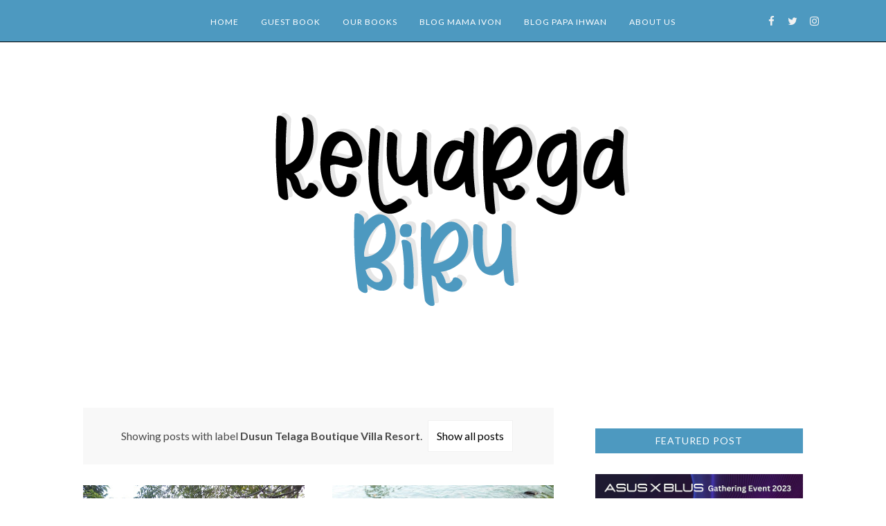

--- FILE ---
content_type: text/html; charset=utf-8
request_url: https://www.google.com/recaptcha/api2/aframe
body_size: 266
content:
<!DOCTYPE HTML><html><head><meta http-equiv="content-type" content="text/html; charset=UTF-8"></head><body><script nonce="2MSRgEuPnliU3TmOcLq6Nw">/** Anti-fraud and anti-abuse applications only. See google.com/recaptcha */ try{var clients={'sodar':'https://pagead2.googlesyndication.com/pagead/sodar?'};window.addEventListener("message",function(a){try{if(a.source===window.parent){var b=JSON.parse(a.data);var c=clients[b['id']];if(c){var d=document.createElement('img');d.src=c+b['params']+'&rc='+(localStorage.getItem("rc::a")?sessionStorage.getItem("rc::b"):"");window.document.body.appendChild(d);sessionStorage.setItem("rc::e",parseInt(sessionStorage.getItem("rc::e")||0)+1);localStorage.setItem("rc::h",'1768620143733');}}}catch(b){}});window.parent.postMessage("_grecaptcha_ready", "*");}catch(b){}</script></body></html>

--- FILE ---
content_type: text/plain
request_url: https://www.google-analytics.com/j/collect?v=1&_v=j102&a=2019153019&t=pageview&_s=1&dl=https%3A%2F%2Fwww.keluargabiru.com%2Fsearch%2Flabel%2FDusun%2520Telaga%2520Boutique%2520Villa%2520Resort&ul=en-us%40posix&dt=Keluarga%20Biru%3A%20Dusun%20Telaga%20Boutique%20Villa%20Resort&sr=1280x720&vp=1280x720&_u=IEBAAEABAAAAACAAI~&jid=1263804415&gjid=1196228584&cid=24952752.1768620140&tid=UA-102648139-1&_gid=1151069545.1768620140&_r=1&_slc=1&z=223568387
body_size: -451
content:
2,cG-RSPWWHX6X3